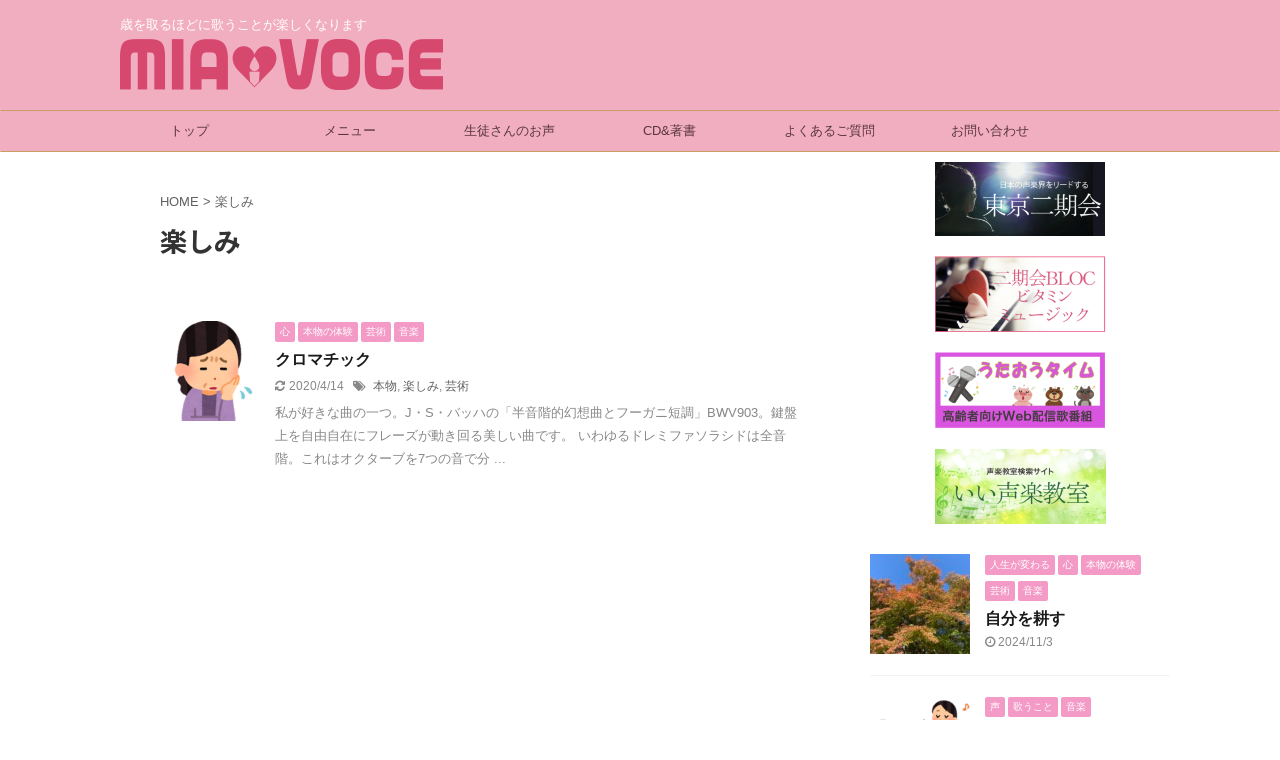

--- FILE ---
content_type: text/html; charset=UTF-8
request_url: https://mia-voce.com/archives/tag/%E6%A5%BD%E3%81%97%E3%81%BF
body_size: 10218
content:
<!DOCTYPE html>
<!--[if lt IE 7]>
<html class="ie6" lang="ja"> <![endif]-->
<!--[if IE 7]>
<html class="i7" lang="ja"> <![endif]-->
<!--[if IE 8]>
<html class="ie" lang="ja"> <![endif]-->
<!--[if gt IE 8]><!-->
<html lang="ja" class="s-navi-search-overlay ">
	<!--<![endif]-->
	<head prefix="og: http://ogp.me/ns# fb: http://ogp.me/ns/fb# article: http://ogp.me/ns/article#">
		<meta charset="UTF-8" >
		<meta name="viewport" content="width=device-width,initial-scale=1.0,user-scalable=no,viewport-fit=cover">
		<meta name="format-detection" content="telephone=no" >

					<meta name="robots" content="noindex,follow">
		
		<link rel="alternate" type="application/rss+xml" title="50歳からの声楽教室 MIA VOCE(ミーア ヴォ―チェ） RSS Feed" href="https://mia-voce.com/feed" />
		<link rel="pingback" href="https://mia-voce.com/xmlrpc.php" >
		<!--[if lt IE 9]>
		<script src="https://mia-voce.com/wp-content/themes/affinger5/js/html5shiv.js"></script>
		<![endif]-->
				<meta name='robots' content='max-image-preview:large' />
<title>楽しみ - 50歳からの声楽教室 MIA VOCE(ミーア ヴォ―チェ）</title>
<link rel='dns-prefetch' href='//webfonts.xserver.jp' />
<link rel='dns-prefetch' href='//ajax.googleapis.com' />
<script type="text/javascript">
/* <![CDATA[ */
window._wpemojiSettings = {"baseUrl":"https:\/\/s.w.org\/images\/core\/emoji\/15.0.3\/72x72\/","ext":".png","svgUrl":"https:\/\/s.w.org\/images\/core\/emoji\/15.0.3\/svg\/","svgExt":".svg","source":{"concatemoji":"https:\/\/mia-voce.com\/wp-includes\/js\/wp-emoji-release.min.js?ver=6.6.2"}};
/*! This file is auto-generated */
!function(i,n){var o,s,e;function c(e){try{var t={supportTests:e,timestamp:(new Date).valueOf()};sessionStorage.setItem(o,JSON.stringify(t))}catch(e){}}function p(e,t,n){e.clearRect(0,0,e.canvas.width,e.canvas.height),e.fillText(t,0,0);var t=new Uint32Array(e.getImageData(0,0,e.canvas.width,e.canvas.height).data),r=(e.clearRect(0,0,e.canvas.width,e.canvas.height),e.fillText(n,0,0),new Uint32Array(e.getImageData(0,0,e.canvas.width,e.canvas.height).data));return t.every(function(e,t){return e===r[t]})}function u(e,t,n){switch(t){case"flag":return n(e,"\ud83c\udff3\ufe0f\u200d\u26a7\ufe0f","\ud83c\udff3\ufe0f\u200b\u26a7\ufe0f")?!1:!n(e,"\ud83c\uddfa\ud83c\uddf3","\ud83c\uddfa\u200b\ud83c\uddf3")&&!n(e,"\ud83c\udff4\udb40\udc67\udb40\udc62\udb40\udc65\udb40\udc6e\udb40\udc67\udb40\udc7f","\ud83c\udff4\u200b\udb40\udc67\u200b\udb40\udc62\u200b\udb40\udc65\u200b\udb40\udc6e\u200b\udb40\udc67\u200b\udb40\udc7f");case"emoji":return!n(e,"\ud83d\udc26\u200d\u2b1b","\ud83d\udc26\u200b\u2b1b")}return!1}function f(e,t,n){var r="undefined"!=typeof WorkerGlobalScope&&self instanceof WorkerGlobalScope?new OffscreenCanvas(300,150):i.createElement("canvas"),a=r.getContext("2d",{willReadFrequently:!0}),o=(a.textBaseline="top",a.font="600 32px Arial",{});return e.forEach(function(e){o[e]=t(a,e,n)}),o}function t(e){var t=i.createElement("script");t.src=e,t.defer=!0,i.head.appendChild(t)}"undefined"!=typeof Promise&&(o="wpEmojiSettingsSupports",s=["flag","emoji"],n.supports={everything:!0,everythingExceptFlag:!0},e=new Promise(function(e){i.addEventListener("DOMContentLoaded",e,{once:!0})}),new Promise(function(t){var n=function(){try{var e=JSON.parse(sessionStorage.getItem(o));if("object"==typeof e&&"number"==typeof e.timestamp&&(new Date).valueOf()<e.timestamp+604800&&"object"==typeof e.supportTests)return e.supportTests}catch(e){}return null}();if(!n){if("undefined"!=typeof Worker&&"undefined"!=typeof OffscreenCanvas&&"undefined"!=typeof URL&&URL.createObjectURL&&"undefined"!=typeof Blob)try{var e="postMessage("+f.toString()+"("+[JSON.stringify(s),u.toString(),p.toString()].join(",")+"));",r=new Blob([e],{type:"text/javascript"}),a=new Worker(URL.createObjectURL(r),{name:"wpTestEmojiSupports"});return void(a.onmessage=function(e){c(n=e.data),a.terminate(),t(n)})}catch(e){}c(n=f(s,u,p))}t(n)}).then(function(e){for(var t in e)n.supports[t]=e[t],n.supports.everything=n.supports.everything&&n.supports[t],"flag"!==t&&(n.supports.everythingExceptFlag=n.supports.everythingExceptFlag&&n.supports[t]);n.supports.everythingExceptFlag=n.supports.everythingExceptFlag&&!n.supports.flag,n.DOMReady=!1,n.readyCallback=function(){n.DOMReady=!0}}).then(function(){return e}).then(function(){var e;n.supports.everything||(n.readyCallback(),(e=n.source||{}).concatemoji?t(e.concatemoji):e.wpemoji&&e.twemoji&&(t(e.twemoji),t(e.wpemoji)))}))}((window,document),window._wpemojiSettings);
/* ]]> */
</script>
<style id='wp-emoji-styles-inline-css' type='text/css'>

	img.wp-smiley, img.emoji {
		display: inline !important;
		border: none !important;
		box-shadow: none !important;
		height: 1em !important;
		width: 1em !important;
		margin: 0 0.07em !important;
		vertical-align: -0.1em !important;
		background: none !important;
		padding: 0 !important;
	}
</style>
<link rel='stylesheet' id='wp-block-library-css' href='https://mia-voce.com/wp-includes/css/dist/block-library/style.min.css?ver=6.6.2' type='text/css' media='all' />
<style id='classic-theme-styles-inline-css' type='text/css'>
/*! This file is auto-generated */
.wp-block-button__link{color:#fff;background-color:#32373c;border-radius:9999px;box-shadow:none;text-decoration:none;padding:calc(.667em + 2px) calc(1.333em + 2px);font-size:1.125em}.wp-block-file__button{background:#32373c;color:#fff;text-decoration:none}
</style>
<style id='global-styles-inline-css' type='text/css'>
:root{--wp--preset--aspect-ratio--square: 1;--wp--preset--aspect-ratio--4-3: 4/3;--wp--preset--aspect-ratio--3-4: 3/4;--wp--preset--aspect-ratio--3-2: 3/2;--wp--preset--aspect-ratio--2-3: 2/3;--wp--preset--aspect-ratio--16-9: 16/9;--wp--preset--aspect-ratio--9-16: 9/16;--wp--preset--color--black: #000000;--wp--preset--color--cyan-bluish-gray: #abb8c3;--wp--preset--color--white: #ffffff;--wp--preset--color--pale-pink: #f78da7;--wp--preset--color--vivid-red: #cf2e2e;--wp--preset--color--luminous-vivid-orange: #ff6900;--wp--preset--color--luminous-vivid-amber: #fcb900;--wp--preset--color--light-green-cyan: #7bdcb5;--wp--preset--color--vivid-green-cyan: #00d084;--wp--preset--color--pale-cyan-blue: #8ed1fc;--wp--preset--color--vivid-cyan-blue: #0693e3;--wp--preset--color--vivid-purple: #9b51e0;--wp--preset--color--soft-red: #e6514c;--wp--preset--color--light-grayish-red: #fdebee;--wp--preset--color--vivid-yellow: #ffc107;--wp--preset--color--very-pale-yellow: #fffde7;--wp--preset--color--very-light-gray: #fafafa;--wp--preset--color--very-dark-gray: #313131;--wp--preset--color--original-color-a: #43a047;--wp--preset--color--original-color-b: #795548;--wp--preset--color--original-color-c: #ec407a;--wp--preset--color--original-color-d: #9e9d24;--wp--preset--gradient--vivid-cyan-blue-to-vivid-purple: linear-gradient(135deg,rgba(6,147,227,1) 0%,rgb(155,81,224) 100%);--wp--preset--gradient--light-green-cyan-to-vivid-green-cyan: linear-gradient(135deg,rgb(122,220,180) 0%,rgb(0,208,130) 100%);--wp--preset--gradient--luminous-vivid-amber-to-luminous-vivid-orange: linear-gradient(135deg,rgba(252,185,0,1) 0%,rgba(255,105,0,1) 100%);--wp--preset--gradient--luminous-vivid-orange-to-vivid-red: linear-gradient(135deg,rgba(255,105,0,1) 0%,rgb(207,46,46) 100%);--wp--preset--gradient--very-light-gray-to-cyan-bluish-gray: linear-gradient(135deg,rgb(238,238,238) 0%,rgb(169,184,195) 100%);--wp--preset--gradient--cool-to-warm-spectrum: linear-gradient(135deg,rgb(74,234,220) 0%,rgb(151,120,209) 20%,rgb(207,42,186) 40%,rgb(238,44,130) 60%,rgb(251,105,98) 80%,rgb(254,248,76) 100%);--wp--preset--gradient--blush-light-purple: linear-gradient(135deg,rgb(255,206,236) 0%,rgb(152,150,240) 100%);--wp--preset--gradient--blush-bordeaux: linear-gradient(135deg,rgb(254,205,165) 0%,rgb(254,45,45) 50%,rgb(107,0,62) 100%);--wp--preset--gradient--luminous-dusk: linear-gradient(135deg,rgb(255,203,112) 0%,rgb(199,81,192) 50%,rgb(65,88,208) 100%);--wp--preset--gradient--pale-ocean: linear-gradient(135deg,rgb(255,245,203) 0%,rgb(182,227,212) 50%,rgb(51,167,181) 100%);--wp--preset--gradient--electric-grass: linear-gradient(135deg,rgb(202,248,128) 0%,rgb(113,206,126) 100%);--wp--preset--gradient--midnight: linear-gradient(135deg,rgb(2,3,129) 0%,rgb(40,116,252) 100%);--wp--preset--font-size--small: 13px;--wp--preset--font-size--medium: 20px;--wp--preset--font-size--large: 36px;--wp--preset--font-size--x-large: 42px;--wp--preset--spacing--20: 0.44rem;--wp--preset--spacing--30: 0.67rem;--wp--preset--spacing--40: 1rem;--wp--preset--spacing--50: 1.5rem;--wp--preset--spacing--60: 2.25rem;--wp--preset--spacing--70: 3.38rem;--wp--preset--spacing--80: 5.06rem;--wp--preset--shadow--natural: 6px 6px 9px rgba(0, 0, 0, 0.2);--wp--preset--shadow--deep: 12px 12px 50px rgba(0, 0, 0, 0.4);--wp--preset--shadow--sharp: 6px 6px 0px rgba(0, 0, 0, 0.2);--wp--preset--shadow--outlined: 6px 6px 0px -3px rgba(255, 255, 255, 1), 6px 6px rgba(0, 0, 0, 1);--wp--preset--shadow--crisp: 6px 6px 0px rgba(0, 0, 0, 1);}:where(.is-layout-flex){gap: 0.5em;}:where(.is-layout-grid){gap: 0.5em;}body .is-layout-flex{display: flex;}.is-layout-flex{flex-wrap: wrap;align-items: center;}.is-layout-flex > :is(*, div){margin: 0;}body .is-layout-grid{display: grid;}.is-layout-grid > :is(*, div){margin: 0;}:where(.wp-block-columns.is-layout-flex){gap: 2em;}:where(.wp-block-columns.is-layout-grid){gap: 2em;}:where(.wp-block-post-template.is-layout-flex){gap: 1.25em;}:where(.wp-block-post-template.is-layout-grid){gap: 1.25em;}.has-black-color{color: var(--wp--preset--color--black) !important;}.has-cyan-bluish-gray-color{color: var(--wp--preset--color--cyan-bluish-gray) !important;}.has-white-color{color: var(--wp--preset--color--white) !important;}.has-pale-pink-color{color: var(--wp--preset--color--pale-pink) !important;}.has-vivid-red-color{color: var(--wp--preset--color--vivid-red) !important;}.has-luminous-vivid-orange-color{color: var(--wp--preset--color--luminous-vivid-orange) !important;}.has-luminous-vivid-amber-color{color: var(--wp--preset--color--luminous-vivid-amber) !important;}.has-light-green-cyan-color{color: var(--wp--preset--color--light-green-cyan) !important;}.has-vivid-green-cyan-color{color: var(--wp--preset--color--vivid-green-cyan) !important;}.has-pale-cyan-blue-color{color: var(--wp--preset--color--pale-cyan-blue) !important;}.has-vivid-cyan-blue-color{color: var(--wp--preset--color--vivid-cyan-blue) !important;}.has-vivid-purple-color{color: var(--wp--preset--color--vivid-purple) !important;}.has-black-background-color{background-color: var(--wp--preset--color--black) !important;}.has-cyan-bluish-gray-background-color{background-color: var(--wp--preset--color--cyan-bluish-gray) !important;}.has-white-background-color{background-color: var(--wp--preset--color--white) !important;}.has-pale-pink-background-color{background-color: var(--wp--preset--color--pale-pink) !important;}.has-vivid-red-background-color{background-color: var(--wp--preset--color--vivid-red) !important;}.has-luminous-vivid-orange-background-color{background-color: var(--wp--preset--color--luminous-vivid-orange) !important;}.has-luminous-vivid-amber-background-color{background-color: var(--wp--preset--color--luminous-vivid-amber) !important;}.has-light-green-cyan-background-color{background-color: var(--wp--preset--color--light-green-cyan) !important;}.has-vivid-green-cyan-background-color{background-color: var(--wp--preset--color--vivid-green-cyan) !important;}.has-pale-cyan-blue-background-color{background-color: var(--wp--preset--color--pale-cyan-blue) !important;}.has-vivid-cyan-blue-background-color{background-color: var(--wp--preset--color--vivid-cyan-blue) !important;}.has-vivid-purple-background-color{background-color: var(--wp--preset--color--vivid-purple) !important;}.has-black-border-color{border-color: var(--wp--preset--color--black) !important;}.has-cyan-bluish-gray-border-color{border-color: var(--wp--preset--color--cyan-bluish-gray) !important;}.has-white-border-color{border-color: var(--wp--preset--color--white) !important;}.has-pale-pink-border-color{border-color: var(--wp--preset--color--pale-pink) !important;}.has-vivid-red-border-color{border-color: var(--wp--preset--color--vivid-red) !important;}.has-luminous-vivid-orange-border-color{border-color: var(--wp--preset--color--luminous-vivid-orange) !important;}.has-luminous-vivid-amber-border-color{border-color: var(--wp--preset--color--luminous-vivid-amber) !important;}.has-light-green-cyan-border-color{border-color: var(--wp--preset--color--light-green-cyan) !important;}.has-vivid-green-cyan-border-color{border-color: var(--wp--preset--color--vivid-green-cyan) !important;}.has-pale-cyan-blue-border-color{border-color: var(--wp--preset--color--pale-cyan-blue) !important;}.has-vivid-cyan-blue-border-color{border-color: var(--wp--preset--color--vivid-cyan-blue) !important;}.has-vivid-purple-border-color{border-color: var(--wp--preset--color--vivid-purple) !important;}.has-vivid-cyan-blue-to-vivid-purple-gradient-background{background: var(--wp--preset--gradient--vivid-cyan-blue-to-vivid-purple) !important;}.has-light-green-cyan-to-vivid-green-cyan-gradient-background{background: var(--wp--preset--gradient--light-green-cyan-to-vivid-green-cyan) !important;}.has-luminous-vivid-amber-to-luminous-vivid-orange-gradient-background{background: var(--wp--preset--gradient--luminous-vivid-amber-to-luminous-vivid-orange) !important;}.has-luminous-vivid-orange-to-vivid-red-gradient-background{background: var(--wp--preset--gradient--luminous-vivid-orange-to-vivid-red) !important;}.has-very-light-gray-to-cyan-bluish-gray-gradient-background{background: var(--wp--preset--gradient--very-light-gray-to-cyan-bluish-gray) !important;}.has-cool-to-warm-spectrum-gradient-background{background: var(--wp--preset--gradient--cool-to-warm-spectrum) !important;}.has-blush-light-purple-gradient-background{background: var(--wp--preset--gradient--blush-light-purple) !important;}.has-blush-bordeaux-gradient-background{background: var(--wp--preset--gradient--blush-bordeaux) !important;}.has-luminous-dusk-gradient-background{background: var(--wp--preset--gradient--luminous-dusk) !important;}.has-pale-ocean-gradient-background{background: var(--wp--preset--gradient--pale-ocean) !important;}.has-electric-grass-gradient-background{background: var(--wp--preset--gradient--electric-grass) !important;}.has-midnight-gradient-background{background: var(--wp--preset--gradient--midnight) !important;}.has-small-font-size{font-size: var(--wp--preset--font-size--small) !important;}.has-medium-font-size{font-size: var(--wp--preset--font-size--medium) !important;}.has-large-font-size{font-size: var(--wp--preset--font-size--large) !important;}.has-x-large-font-size{font-size: var(--wp--preset--font-size--x-large) !important;}
:where(.wp-block-post-template.is-layout-flex){gap: 1.25em;}:where(.wp-block-post-template.is-layout-grid){gap: 1.25em;}
:where(.wp-block-columns.is-layout-flex){gap: 2em;}:where(.wp-block-columns.is-layout-grid){gap: 2em;}
:root :where(.wp-block-pullquote){font-size: 1.5em;line-height: 1.6;}
</style>
<link rel='stylesheet' id='contact-form-7-css' href='https://mia-voce.com/wp-content/plugins/contact-form-7/includes/css/styles.css?ver=5.6' type='text/css' media='all' />
<link rel='stylesheet' id='normalize-css' href='https://mia-voce.com/wp-content/themes/affinger5/css/normalize.css?ver=1.5.9' type='text/css' media='all' />
<link rel='stylesheet' id='font-awesome-css' href='https://mia-voce.com/wp-content/themes/affinger5/css/fontawesome/css/font-awesome.min.css?ver=4.7.0' type='text/css' media='all' />
<link rel='stylesheet' id='font-awesome-animation-css' href='https://mia-voce.com/wp-content/themes/affinger5/css/fontawesome/css/font-awesome-animation.min.css?ver=6.6.2' type='text/css' media='all' />
<link rel='stylesheet' id='st_svg-css' href='https://mia-voce.com/wp-content/themes/affinger5/st_svg/style.css?ver=6.6.2' type='text/css' media='all' />
<link rel='stylesheet' id='slick-css' href='https://mia-voce.com/wp-content/themes/affinger5/vendor/slick/slick.css?ver=1.8.0' type='text/css' media='all' />
<link rel='stylesheet' id='slick-theme-css' href='https://mia-voce.com/wp-content/themes/affinger5/vendor/slick/slick-theme.css?ver=1.8.0' type='text/css' media='all' />
<link rel='stylesheet' id='fonts-googleapis-notosansjp-css' href='//fonts.googleapis.com/css?family=Noto+Sans+JP%3A400%2C700&#038;display=swap&#038;subset=japanese&#038;ver=6.6.2' type='text/css' media='all' />
<link rel='stylesheet' id='style-css' href='https://mia-voce.com/wp-content/themes/affinger5/style.css?ver=6.6.2' type='text/css' media='all' />
<link rel='stylesheet' id='child-style-css' href='https://mia-voce.com/wp-content/themes/affinger5-child/style.css?ver=6.6.2' type='text/css' media='all' />
<link rel='stylesheet' id='single-css' href='https://mia-voce.com/wp-content/themes/affinger5/st-rankcss.php' type='text/css' media='all' />
<link rel='stylesheet' id='st-themecss-css' href='https://mia-voce.com/wp-content/themes/affinger5/st-themecss-loader.php?ver=6.6.2' type='text/css' media='all' />
<script type="text/javascript" src="//ajax.googleapis.com/ajax/libs/jquery/1.11.3/jquery.min.js?ver=1.11.3" id="jquery-js"></script>
<script type="text/javascript" src="//webfonts.xserver.jp/js/xserverv3.js?fadein=0&amp;ver=2.0.8" id="typesquare_std-js"></script>
<link rel="https://api.w.org/" href="https://mia-voce.com/wp-json/" /><link rel="alternate" title="JSON" type="application/json" href="https://mia-voce.com/wp-json/wp/v2/tags/6" /><style type="text/css" id="custom-background-css">
body.custom-background { background-color: #ffffff; }
</style>
	<link rel="icon" href="https://mia-voce.com/wp-content/uploads/2021/03/mia.png" sizes="32x32" />
<link rel="icon" href="https://mia-voce.com/wp-content/uploads/2021/03/mia.png" sizes="192x192" />
<link rel="apple-touch-icon" href="https://mia-voce.com/wp-content/uploads/2021/03/mia.png" />
<meta name="msapplication-TileImage" content="https://mia-voce.com/wp-content/uploads/2021/03/mia.png" />
						



<script>
	jQuery(function(){
		jQuery('.st-btn-open').click(function(){
			jQuery(this).next('.st-slidebox').stop(true, true).slideToggle();
			jQuery(this).addClass('st-btn-open-click');
		});
	});
</script>

	<script>
		jQuery(function(){
		jQuery('.post h2 , .h2modoki').wrapInner('<span class="st-dash-design"></span>');
		}) 
	</script>

<script>
	jQuery(function(){
		jQuery("#toc_container:not(:has(ul ul))").addClass("only-toc");
		jQuery(".st-ac-box ul:has(.cat-item)").each(function(){
			jQuery(this).addClass("st-ac-cat");
		});
	});
</script>

<script>
	jQuery(function(){
						jQuery('.st-star').parent('.rankh4').css('padding-bottom','5px'); // スターがある場合のランキング見出し調整
	});
</script>

			</head>
	<body class="archive tag tag-6 custom-background not-front-page" >
					<div id="st-ami">
				<div id="wrapper" class="">
				<div id="wrapper-in">
					<header id="">
						<div id="headbox-bg">
							<div id="headbox">

								<nav id="s-navi" class="pcnone" data-st-nav data-st-nav-type="normal">
		<dl class="acordion is-active" data-st-nav-primary>
			<dt class="trigger">
				<p class="acordion_button"><span class="op op-menu"><i class="fa st-svg-menu"></i></span></p>

				
				
							<!-- 追加メニュー -->
							
							<!-- 追加メニュー2 -->
							
							</dt>

			<dd class="acordion_tree">
				<div class="acordion_tree_content">

					

												<div class="menu-%e3%83%a1%e3%83%8b%e3%83%a5%e3%83%bc%ef%bc%91-container"><ul id="menu-%e3%83%a1%e3%83%8b%e3%83%a5%e3%83%bc%ef%bc%91" class="menu"><li id="menu-item-153" class="menu-item menu-item-type-post_type menu-item-object-page menu-item-home menu-item-153"><a href="https://mia-voce.com/"><span class="menu-item-label">トップ</span></a></li>
<li id="menu-item-539" class="menu-item menu-item-type-post_type menu-item-object-page menu-item-539"><a href="https://mia-voce.com/menu"><span class="menu-item-label">メニュー</span></a></li>
<li id="menu-item-538" class="menu-item menu-item-type-post_type menu-item-object-page menu-item-538"><a href="https://mia-voce.com/voice"><span class="menu-item-label">生徒さんのお声</span></a></li>
<li id="menu-item-536" class="menu-item menu-item-type-post_type menu-item-object-page menu-item-536"><a href="https://mia-voce.com/cdbook"><span class="menu-item-label">CD&#038;著書</span></a></li>
<li id="menu-item-537" class="menu-item menu-item-type-post_type menu-item-object-page menu-item-537"><a href="https://mia-voce.com/qa"><span class="menu-item-label">よくあるご質問</span></a></li>
<li id="menu-item-36" class="menu-item menu-item-type-post_type menu-item-object-page menu-item-36"><a href="https://mia-voce.com/page-14"><span class="menu-item-label">お問い合わせ</span></a></li>
</ul></div>						<div class="clear"></div>

					
				</div>
			</dd>

					</dl>

					</nav>

								<div id="header-l">
									
									<div id="st-text-logo">
										
            
			
				<!-- キャプション -->
				                
					              		 	 <p class="descr sitenametop">
               		     	歳を取るほどに歌うことが楽しくなります　               			 </p>
					                    
				                
				<!-- ロゴ又はブログ名 -->
				              		  <p class="sitename"><a href="https://mia-voce.com/">
                  		                        		  <img class="sitename-bottom" alt="50歳からの声楽教室 MIA VOCE(ミーア ヴォ―チェ）" src="http://mia-voce.com/wp-content/uploads/2021/03/13fbce28c5defb9782c43ff8bfa5615c.png" >
                   		               		  </a></p>
            					<!-- ロゴ又はブログ名ここまで -->

			    
		
    									</div>
								</div><!-- /#header-l -->

								<div id="header-r" class="smanone">
									
								</div><!-- /#header-r -->
							</div><!-- /#headbox-bg -->
						</div><!-- /#headbox clearfix -->

						
						
						
						
											
<div id="gazou-wide">
						<div id="st-menubox">
			<div id="st-menuwide">
				<nav class="smanone clearfix"><ul id="menu-%e3%83%a1%e3%83%8b%e3%83%a5%e3%83%bc%ef%bc%91-1" class="menu"><li class="menu-item menu-item-type-post_type menu-item-object-page menu-item-home menu-item-153"><a href="https://mia-voce.com/">トップ</a></li>
<li class="menu-item menu-item-type-post_type menu-item-object-page menu-item-539"><a href="https://mia-voce.com/menu">メニュー</a></li>
<li class="menu-item menu-item-type-post_type menu-item-object-page menu-item-538"><a href="https://mia-voce.com/voice">生徒さんのお声</a></li>
<li class="menu-item menu-item-type-post_type menu-item-object-page menu-item-536"><a href="https://mia-voce.com/cdbook">CD&#038;著書</a></li>
<li class="menu-item menu-item-type-post_type menu-item-object-page menu-item-537"><a href="https://mia-voce.com/qa">よくあるご質問</a></li>
<li class="menu-item menu-item-type-post_type menu-item-object-page menu-item-36"><a href="https://mia-voce.com/page-14">お問い合わせ</a></li>
</ul></nav>			</div>
		</div>
	</div>
					
					
					</header>

					

					<div id="content-w">

					
					
					


<div id="content" class="clearfix">
	<div id="contentInner">
		<main >
			<article>
				<!--ぱんくず -->
									<div id="breadcrumb">
					<ol>
						<li><a href="https://mia-voce.com"><span>HOME</span></a> > </li>
						<li>楽しみ</li>
					</ol>
					</div>
								<!--/ ぱんくず -->
				<!--ループ開始-->
				<div class="post">
					<h1 class="entry-title">
													楽しみ											</h1>
				</div><!-- /post -->
					<div class="kanren ">
						<dl class="clearfix">
			<dt><a href="https://mia-voce.com/archives/308">
											<img width="150" height="150" src="https://mia-voce.com/wp-content/uploads/2019/10/624b12404d0c146cafd7876ef0ca0ca9.png" class="attachment-st_thumb150 size-st_thumb150 wp-post-image" alt="" decoding="async" srcset="https://mia-voce.com/wp-content/uploads/2019/10/624b12404d0c146cafd7876ef0ca0ca9.png 180w, https://mia-voce.com/wp-content/uploads/2019/10/624b12404d0c146cafd7876ef0ca0ca9-150x150.png 150w, https://mia-voce.com/wp-content/uploads/2019/10/624b12404d0c146cafd7876ef0ca0ca9-100x100.png 100w" sizes="(max-width: 150px) 100vw, 150px" />									</a></dt>
			<dd>
				
	
	<p class="st-catgroup itiran-category">
		<a href="https://mia-voce.com/archives/category/%e5%bf%83" title="View all posts in 心" rel="category tag"><span class="catname st-catid24">心</span></a> <a href="https://mia-voce.com/archives/category/%e6%9c%ac%e7%89%a9%e3%81%ae%e4%bd%93%e9%a8%93" title="View all posts in 本物の体験" rel="category tag"><span class="catname st-catid13">本物の体験</span></a> <a href="https://mia-voce.com/archives/category/%e8%8a%b8%e8%a1%93" title="View all posts in 芸術" rel="category tag"><span class="catname st-catid28">芸術</span></a> <a href="https://mia-voce.com/archives/category/%e9%9f%b3%e6%a5%bd" title="View all posts in 音楽" rel="category tag"><span class="catname st-catid25">音楽</span></a>	</p>
				<h3><a href="https://mia-voce.com/archives/308">
						クロマチック					</a></h3>

					<div class="blog_info">
		<p>
							<i class="fa fa-refresh"></i>2020/4/14										&nbsp;<span class="pcone">
						<i class="fa fa-tags"></i>&nbsp;<a href="https://mia-voce.com/archives/tag/%e6%9c%ac%e7%89%a9" rel="tag">本物</a>, <a href="https://mia-voce.com/archives/tag/%e6%a5%bd%e3%81%97%e3%81%bf" rel="tag">楽しみ</a>, <a href="https://mia-voce.com/archives/tag/%e8%8a%b8%e8%a1%93" rel="tag">芸術</a>				</span></p>
				</div>

					<div class="st-excerpt smanone">
		<p>私が好きな曲の一つ。J・S・バッハの「半音階的幻想曲とフーガニ短調」BWV903。鍵盤上を自由自在にフレーズが動き回る美しい曲です。 いわゆるドレミファソラシドは全音階。これはオクターブを7つの音で分 ... </p>
	</div>
							</dd>
		</dl>
	</div>
						<div class="st-pagelink">
		<div class="st-pagelink-in">
				</div>
	</div>
			</article>
		</main>
	</div>
	<!-- /#contentInner -->
	<div id="side">
	<aside>

					<div class="side-topad">
				<div id="text-2" class="ad widget_text">			<div class="textwidget"><p><a href="http://www.nikikai.net/index1.html"><img loading="lazy" decoding="async" class="wp-image-508 aligncenter" src="http://mia-voce.com/wp-content/uploads/2021/03/f236de4f47dee450f86b273ad3321803.png" alt="" width="170" height="74" srcset="https://mia-voce.com/wp-content/uploads/2021/03/f236de4f47dee450f86b273ad3321803.png 526w, https://mia-voce.com/wp-content/uploads/2021/03/f236de4f47dee450f86b273ad3321803-300x131.png 300w" sizes="(max-width: 170px) 100vw, 170px" /></a></p>
</div>
		</div><div id="text-3" class="ad widget_text">			<div class="textwidget"><p><a href="http://www.vitamin-m.jp/"><img loading="lazy" decoding="async" class="wp-image-507 aligncenter" src="http://mia-voce.com/wp-content/uploads/2021/03/3d9fd3c013a7a2164229637cb0c88cb2.png" alt="" width="171" height="76" srcset="https://mia-voce.com/wp-content/uploads/2021/03/3d9fd3c013a7a2164229637cb0c88cb2.png 536w, https://mia-voce.com/wp-content/uploads/2021/03/3d9fd3c013a7a2164229637cb0c88cb2-300x133.png 300w" sizes="(max-width: 171px) 100vw, 171px" /></a></p>
</div>
		</div><div id="text-4" class="ad widget_text">			<div class="textwidget"><p><a href="https://utaou-time.com/"><img loading="lazy" decoding="async" class="wp-image-506 aligncenter" src="http://mia-voce.com/wp-content/uploads/2021/03/8c35dfda1f4ce75ffaa6c8bd83fa1163.png" alt="" width="170" height="77" srcset="https://mia-voce.com/wp-content/uploads/2021/03/8c35dfda1f4ce75ffaa6c8bd83fa1163.png 532w, https://mia-voce.com/wp-content/uploads/2021/03/8c35dfda1f4ce75ffaa6c8bd83fa1163-300x135.png 300w" sizes="(max-width: 170px) 100vw, 170px" /></a></p>
</div>
		</div><div id="text-5" class="ad widget_text">			<div class="textwidget"><p><a href="https://11seigaku.com/"><img loading="lazy" decoding="async" class="wp-image-505 aligncenter" src="http://mia-voce.com/wp-content/uploads/2021/03/d7c429a8473212ba48cbac06a469de9c.png" alt="" width="171" height="76" srcset="https://mia-voce.com/wp-content/uploads/2021/03/d7c429a8473212ba48cbac06a469de9c.png 528w, https://mia-voce.com/wp-content/uploads/2021/03/d7c429a8473212ba48cbac06a469de9c-300x133.png 300w" sizes="(max-width: 171px) 100vw, 171px" /></a></p>
</div>
		</div>			</div>
		
					<div class="kanren ">
										<dl class="clearfix">
				<dt><a href="https://mia-voce.com/archives/800">
													<img width="150" height="150" src="https://mia-voce.com/wp-content/uploads/2024/11/7f13a06ca4c757bb3c8ef664fcda06d4-150x150.jpg" class="attachment-st_thumb150 size-st_thumb150 wp-post-image" alt="" decoding="async" loading="lazy" srcset="https://mia-voce.com/wp-content/uploads/2024/11/7f13a06ca4c757bb3c8ef664fcda06d4-150x150.jpg 150w, https://mia-voce.com/wp-content/uploads/2024/11/7f13a06ca4c757bb3c8ef664fcda06d4-100x100.jpg 100w" sizes="(max-width: 150px) 100vw, 150px" />											</a></dt>
				<dd>
					
	
	<p class="st-catgroup itiran-category">
		<a href="https://mia-voce.com/archives/category/%e4%ba%ba%e7%94%9f%e3%81%8c%e5%a4%89%e3%82%8f%e3%82%8b" title="View all posts in 人生が変わる" rel="category tag"><span class="catname st-catid10">人生が変わる</span></a> <a href="https://mia-voce.com/archives/category/%e5%bf%83" title="View all posts in 心" rel="category tag"><span class="catname st-catid24">心</span></a> <a href="https://mia-voce.com/archives/category/%e6%9c%ac%e7%89%a9%e3%81%ae%e4%bd%93%e9%a8%93" title="View all posts in 本物の体験" rel="category tag"><span class="catname st-catid13">本物の体験</span></a> <a href="https://mia-voce.com/archives/category/%e8%8a%b8%e8%a1%93" title="View all posts in 芸術" rel="category tag"><span class="catname st-catid28">芸術</span></a> <a href="https://mia-voce.com/archives/category/%e9%9f%b3%e6%a5%bd" title="View all posts in 音楽" rel="category tag"><span class="catname st-catid25">音楽</span></a>	</p>
					<h5 class="kanren-t"><a href="https://mia-voce.com/archives/800">自分を耕す</a></h5>
						<div class="blog_info">
		<p>
							<i class="fa fa-clock-o"></i>2024/11/3					</p>
	</div>
														</dd>
			</dl>
								<dl class="clearfix">
				<dt><a href="https://mia-voce.com/archives/795">
													<img width="150" height="150" src="https://mia-voce.com/wp-content/uploads/2020/02/28cdfa3a19a2668bd3e2d56caaacf04c.png" class="attachment-st_thumb150 size-st_thumb150 wp-post-image" alt="" decoding="async" loading="lazy" srcset="https://mia-voce.com/wp-content/uploads/2020/02/28cdfa3a19a2668bd3e2d56caaacf04c.png 180w, https://mia-voce.com/wp-content/uploads/2020/02/28cdfa3a19a2668bd3e2d56caaacf04c-150x150.png 150w, https://mia-voce.com/wp-content/uploads/2020/02/28cdfa3a19a2668bd3e2d56caaacf04c-100x100.png 100w" sizes="(max-width: 150px) 100vw, 150px" />											</a></dt>
				<dd>
					
	
	<p class="st-catgroup itiran-category">
		<a href="https://mia-voce.com/archives/category/%e5%a3%b0" title="View all posts in 声" rel="category tag"><span class="catname st-catid19">声</span></a> <a href="https://mia-voce.com/archives/category/%e6%ad%8c%e3%81%86%e3%81%93%e3%81%a8" title="View all posts in 歌うこと" rel="category tag"><span class="catname st-catid3">歌うこと</span></a> <a href="https://mia-voce.com/archives/category/%e9%9f%b3%e6%a5%bd" title="View all posts in 音楽" rel="category tag"><span class="catname st-catid25">音楽</span></a>	</p>
					<h5 class="kanren-t"><a href="https://mia-voce.com/archives/795">歌曲はいかが？</a></h5>
						<div class="blog_info">
		<p>
							<i class="fa fa-clock-o"></i>2023/6/9					</p>
	</div>
														</dd>
			</dl>
								<dl class="clearfix">
				<dt><a href="https://mia-voce.com/archives/789">
													<img width="150" height="150" src="https://mia-voce.com/wp-content/uploads/2023/06/eb319c9fced7bb999207fecd5cf4935d-150x150.png" class="attachment-st_thumb150 size-st_thumb150 wp-post-image" alt="" decoding="async" loading="lazy" srcset="https://mia-voce.com/wp-content/uploads/2023/06/eb319c9fced7bb999207fecd5cf4935d-150x150.png 150w, https://mia-voce.com/wp-content/uploads/2023/06/eb319c9fced7bb999207fecd5cf4935d-100x100.png 100w, https://mia-voce.com/wp-content/uploads/2023/06/eb319c9fced7bb999207fecd5cf4935d.png 180w" sizes="(max-width: 150px) 100vw, 150px" />											</a></dt>
				<dd>
					
	
	<p class="st-catgroup itiran-category">
		<a href="https://mia-voce.com/archives/category/%e4%ba%ba%e7%94%9f%e3%81%8c%e5%a4%89%e3%82%8f%e3%82%8b" title="View all posts in 人生が変わる" rel="category tag"><span class="catname st-catid10">人生が変わる</span></a> <a href="https://mia-voce.com/archives/category/%e5%a3%b0" title="View all posts in 声" rel="category tag"><span class="catname st-catid19">声</span></a> <a href="https://mia-voce.com/archives/category/%e6%9c%ac%e7%89%a9%e3%81%ae%e4%bd%93%e9%a8%93" title="View all posts in 本物の体験" rel="category tag"><span class="catname st-catid13">本物の体験</span></a> <a href="https://mia-voce.com/archives/category/%e6%ad%8c%e3%81%86%e3%81%93%e3%81%a8" title="View all posts in 歌うこと" rel="category tag"><span class="catname st-catid3">歌うこと</span></a> <a href="https://mia-voce.com/archives/category/%e8%8a%b8%e8%a1%93" title="View all posts in 芸術" rel="category tag"><span class="catname st-catid28">芸術</span></a> <a href="https://mia-voce.com/archives/category/%e9%9f%b3%e6%a5%bd" title="View all posts in 音楽" rel="category tag"><span class="catname st-catid25">音楽</span></a>	</p>
					<h5 class="kanren-t"><a href="https://mia-voce.com/archives/789">お楽しみミニ発表会</a></h5>
						<div class="blog_info">
		<p>
							<i class="fa fa-clock-o"></i>2023/6/4					</p>
	</div>
														</dd>
			</dl>
								<dl class="clearfix">
				<dt><a href="https://mia-voce.com/archives/780">
													<img width="150" height="150" src="https://mia-voce.com/wp-content/uploads/2022/07/882b74d7fe08c3db8b1dd5a9f67b4db6-150x150.jpg" class="attachment-st_thumb150 size-st_thumb150 wp-post-image" alt="" decoding="async" loading="lazy" srcset="https://mia-voce.com/wp-content/uploads/2022/07/882b74d7fe08c3db8b1dd5a9f67b4db6-150x150.jpg 150w, https://mia-voce.com/wp-content/uploads/2022/07/882b74d7fe08c3db8b1dd5a9f67b4db6-100x100.jpg 100w" sizes="(max-width: 150px) 100vw, 150px" />											</a></dt>
				<dd>
					
	
	<p class="st-catgroup itiran-category">
		<a href="https://mia-voce.com/archives/category/%e3%83%94%e3%82%a2%e3%83%8e" title="View all posts in ピアノ" rel="category tag"><span class="catname st-catid33">ピアノ</span></a> <a href="https://mia-voce.com/archives/category/%e7%92%b0%e5%a2%83" title="View all posts in 環境" rel="category tag"><span class="catname st-catid14">環境</span></a> <a href="https://mia-voce.com/archives/category/%e9%9f%b3%e6%a5%bd" title="View all posts in 音楽" rel="category tag"><span class="catname st-catid25">音楽</span></a>	</p>
					<h5 class="kanren-t"><a href="https://mia-voce.com/archives/780">お子さんのレッスンの送り迎え</a></h5>
						<div class="blog_info">
		<p>
							<i class="fa fa-clock-o"></i>2022/7/31					</p>
	</div>
														</dd>
			</dl>
								<dl class="clearfix">
				<dt><a href="https://mia-voce.com/archives/773">
													<img width="150" height="150" src="https://mia-voce.com/wp-content/uploads/2020/02/6a9cb628c5af65f9c066d90735d46bfb-e1626402181355.png" class="attachment-st_thumb150 size-st_thumb150 wp-post-image" alt="" decoding="async" loading="lazy" />											</a></dt>
				<dd>
					
	
	<p class="st-catgroup itiran-category">
		<a href="https://mia-voce.com/archives/category/%e5%a3%b0" title="View all posts in 声" rel="category tag"><span class="catname st-catid19">声</span></a> <a href="https://mia-voce.com/archives/category/%e6%ad%8c%e3%81%86%e3%81%93%e3%81%a8" title="View all posts in 歌うこと" rel="category tag"><span class="catname st-catid3">歌うこと</span></a> <a href="https://mia-voce.com/archives/category/%e9%9f%b3%e6%a5%bd" title="View all posts in 音楽" rel="category tag"><span class="catname st-catid25">音楽</span></a>	</p>
					<h5 class="kanren-t"><a href="https://mia-voce.com/archives/773">春のお楽しみ・ミニ発表会</a></h5>
						<div class="blog_info">
		<p>
							<i class="fa fa-clock-o"></i>2022/6/29					</p>
	</div>
														</dd>
			</dl>
					</div>
		
					<div id="mybox">
				<div id="search-2" class="ad widget_search"><div id="search" class="search-custom-d">
	<form method="get" id="searchform" action="https://mia-voce.com/">
		<label class="hidden" for="s">
					</label>
		<input type="text" placeholder="" value="" name="s" id="s" />
		<input type="submit" value="&#xf002;" class="fa" id="searchsubmit" />
	</form>
</div>
<!-- /stinger --> 
</div>
		<div id="recent-posts-2" class="ad widget_recent_entries">
		<h4 class="menu_underh2"><span>最近の投稿</span></h4>
		<ul>
											<li>
					<a href="https://mia-voce.com/archives/800">自分を耕す</a>
									</li>
											<li>
					<a href="https://mia-voce.com/archives/795">歌曲はいかが？</a>
									</li>
											<li>
					<a href="https://mia-voce.com/archives/789">お楽しみミニ発表会</a>
									</li>
											<li>
					<a href="https://mia-voce.com/archives/780">お子さんのレッスンの送り迎え</a>
									</li>
											<li>
					<a href="https://mia-voce.com/archives/773">春のお楽しみ・ミニ発表会</a>
									</li>
					</ul>

		</div><div id="archives-2" class="ad widget_archive"><h4 class="menu_underh2"><span>アーカイブ</span></h4>
			<ul>
					<li><a href='https://mia-voce.com/archives/date/2024/11'>2024年11月</a></li>
	<li><a href='https://mia-voce.com/archives/date/2023/06'>2023年6月</a></li>
	<li><a href='https://mia-voce.com/archives/date/2022/07'>2022年7月</a></li>
	<li><a href='https://mia-voce.com/archives/date/2022/06'>2022年6月</a></li>
	<li><a href='https://mia-voce.com/archives/date/2022/04'>2022年4月</a></li>
	<li><a href='https://mia-voce.com/archives/date/2022/03'>2022年3月</a></li>
	<li><a href='https://mia-voce.com/archives/date/2022/02'>2022年2月</a></li>
	<li><a href='https://mia-voce.com/archives/date/2022/01'>2022年1月</a></li>
	<li><a href='https://mia-voce.com/archives/date/2021/12'>2021年12月</a></li>
	<li><a href='https://mia-voce.com/archives/date/2021/09'>2021年9月</a></li>
	<li><a href='https://mia-voce.com/archives/date/2021/08'>2021年8月</a></li>
	<li><a href='https://mia-voce.com/archives/date/2021/07'>2021年7月</a></li>
	<li><a href='https://mia-voce.com/archives/date/2021/06'>2021年6月</a></li>
	<li><a href='https://mia-voce.com/archives/date/2021/05'>2021年5月</a></li>
	<li><a href='https://mia-voce.com/archives/date/2020/04'>2020年4月</a></li>
	<li><a href='https://mia-voce.com/archives/date/2020/02'>2020年2月</a></li>
	<li><a href='https://mia-voce.com/archives/date/2019/10'>2019年10月</a></li>
	<li><a href='https://mia-voce.com/archives/date/2019/06'>2019年6月</a></li>
	<li><a href='https://mia-voce.com/archives/date/2018/12'>2018年12月</a></li>
	<li><a href='https://mia-voce.com/archives/date/2018/08'>2018年8月</a></li>
			</ul>

			</div><div id="categories-2" class="ad widget_categories"><h4 class="menu_underh2"><span>カテゴリー</span></h4>
			<ul>
					<li class="cat-item cat-item-16"><a href="https://mia-voce.com/archives/category/%e7%92%b0%e5%a2%83/%e3%82%b3%e3%83%9f%e3%83%a5%e3%83%8b%e3%82%b1%e3%83%bc%e3%82%b7%e3%83%a7%e3%83%b3%e3%80%80" ><span class="cat-item-label">コミュニケーション　</span></a>
</li>
	<li class="cat-item cat-item-33"><a href="https://mia-voce.com/archives/category/%e3%83%94%e3%82%a2%e3%83%8e" ><span class="cat-item-label">ピアノ</span></a>
</li>
	<li class="cat-item cat-item-10"><a href="https://mia-voce.com/archives/category/%e4%ba%ba%e7%94%9f%e3%81%8c%e5%a4%89%e3%82%8f%e3%82%8b" ><span class="cat-item-label">人生が変わる</span></a>
</li>
	<li class="cat-item cat-item-19"><a href="https://mia-voce.com/archives/category/%e5%a3%b0" ><span class="cat-item-label">声</span></a>
</li>
	<li class="cat-item cat-item-24"><a href="https://mia-voce.com/archives/category/%e5%bf%83" ><span class="cat-item-label">心</span></a>
</li>
	<li class="cat-item cat-item-1"><a href="https://mia-voce.com/archives/category/%e6%9c%aa%e5%88%86%e9%a1%9e" ><span class="cat-item-label">未分類</span></a>
</li>
	<li class="cat-item cat-item-15"><a href="https://mia-voce.com/archives/category/%e7%92%b0%e5%a2%83/%e6%9c%ac%e7%89%a9%e3%81%ae%e4%bd%93%e9%a8%93-%e7%92%b0%e5%a2%83" ><span class="cat-item-label">本物の体験</span></a>
</li>
	<li class="cat-item cat-item-13"><a href="https://mia-voce.com/archives/category/%e6%9c%ac%e7%89%a9%e3%81%ae%e4%bd%93%e9%a8%93" ><span class="cat-item-label">本物の体験</span></a>
</li>
	<li class="cat-item cat-item-3"><a href="https://mia-voce.com/archives/category/%e6%ad%8c%e3%81%86%e3%81%93%e3%81%a8" ><span class="cat-item-label">歌うこと</span></a>
</li>
	<li class="cat-item cat-item-14"><a href="https://mia-voce.com/archives/category/%e7%92%b0%e5%a2%83" ><span class="cat-item-label">環境</span></a>
</li>
	<li class="cat-item cat-item-28"><a href="https://mia-voce.com/archives/category/%e8%8a%b8%e8%a1%93" ><span class="cat-item-label">芸術</span></a>
</li>
	<li class="cat-item cat-item-23"><a href="https://mia-voce.com/archives/category/%e8%aa%8d%e7%9f%a5%e7%97%87" ><span class="cat-item-label">認知症</span></a>
</li>
	<li class="cat-item cat-item-34"><a href="https://mia-voce.com/archives/category/%e8%ba%ab%e4%bd%93" ><span class="cat-item-label">身体</span></a>
</li>
	<li class="cat-item cat-item-25"><a href="https://mia-voce.com/archives/category/%e9%9f%b3%e6%a5%bd" ><span class="cat-item-label">音楽</span></a>
</li>
			</ul>

			</div>			</div>
		
		<div id="scrollad">
						<!--ここにgoogleアドセンスコードを貼ると規約違反になるので注意して下さい-->
			
		</div>
	</aside>
</div>
<!-- /#side -->
</div>
<!--/#content -->
</div><!-- /contentw -->
<footer>
	<div id="footer">
		<div id="footer-in">
			<div class="footermenubox clearfix "><ul id="menu-%e3%83%95%e3%83%83%e3%82%bf%e3%83%bc" class="footermenust"><li id="menu-item-556" class="menu-item menu-item-type-post_type menu-item-object-page menu-item-556"><a href="https://mia-voce.com/privacy">プライバシーポリシー</a></li>
<li id="menu-item-557" class="menu-item menu-item-type-post_type menu-item-object-page menu-item-557"><a href="https://mia-voce.com/commercial">特定商取引法</a></li>
</ul></div>
							<div id="st-footer-logo-wrapper">
					<!-- フッターのメインコンテンツ -->


	<div id="st-text-logo">

		<h3 class="footerlogo">
		<!-- ロゴ又はブログ名 -->
					<a href="https://mia-voce.com/">
														50歳からの声楽教室 MIA VOCE(ミーア ヴォ―チェ）												</a>
				</h3>
					<p class="footer-description">
				<a href="https://mia-voce.com/">歳を取るほどに歌うことが楽しくなります　</a>
			</p>

	</div>
		

						<div class="st-footer-tel">
				
			</div>
			
				</div>
					</div>
	</div>
</footer>
</div>
<!-- /#wrapperin -->
</div>
<!-- /#wrapper -->
</div><!-- /#st-ami -->
<p class="copyr" data-copyr>&copy; 2026 50歳からの声楽教室 MIA VOCE(ミーア ヴォ―チェ）  Powered by <a href="http://manualstinger.com/cr" rel="nofollow">AFFINGER5</a></p><script type="text/javascript" src="https://mia-voce.com/wp-includes/js/dist/vendor/wp-polyfill.min.js?ver=3.15.0" id="wp-polyfill-js"></script>
<script type="text/javascript" id="contact-form-7-js-extra">
/* <![CDATA[ */
var wpcf7 = {"api":{"root":"https:\/\/mia-voce.com\/wp-json\/","namespace":"contact-form-7\/v1"}};
/* ]]> */
</script>
<script type="text/javascript" src="https://mia-voce.com/wp-content/plugins/contact-form-7/includes/js/index.js?ver=5.6" id="contact-form-7-js"></script>
<script type="text/javascript" src="https://mia-voce.com/wp-content/themes/affinger5/vendor/slick/slick.js?ver=1.5.9" id="slick-js"></script>
<script type="text/javascript" id="base-js-extra">
/* <![CDATA[ */
var ST = {"ajax_url":"https:\/\/mia-voce.com\/wp-admin\/admin-ajax.php","expand_accordion_menu":"","sidemenu_accordion":"","is_mobile":""};
/* ]]> */
</script>
<script type="text/javascript" src="https://mia-voce.com/wp-content/themes/affinger5/js/base.js?ver=6.6.2" id="base-js"></script>
<script type="text/javascript" src="https://mia-voce.com/wp-content/themes/affinger5/js/scroll.js?ver=6.6.2" id="scroll-js"></script>
<script type="text/javascript" src="https://mia-voce.com/wp-content/themes/affinger5/js/st-copy-text.js?ver=6.6.2" id="st-copy-text-js"></script>
	<script>
		(function (window, document, $, undefined) {
			'use strict';

			$(function () {
				var s = $('[data-copyr]'), t = $('#footer-in');
				
				s.length && t.length && t.append(s);
			});
		}(window, window.document, jQuery));
	</script>					<div id="page-top"><a href="#wrapper" class="fa fa-angle-up"></a></div>
		</body></html>
